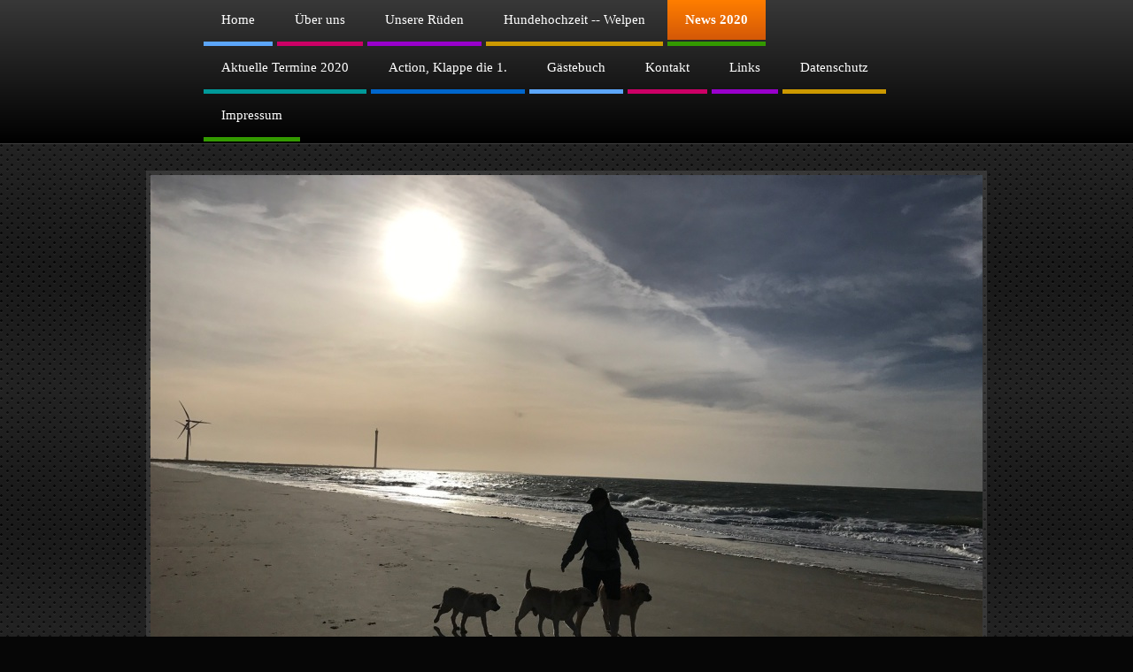

--- FILE ---
content_type: text/html; charset=UTF-8
request_url: https://www.labradore-vom-wittkampbusch.de/news-2020/aus-2018/
body_size: 5737
content:
<!DOCTYPE html>
<html lang="de"  ><head prefix="og: http://ogp.me/ns# fb: http://ogp.me/ns/fb# business: http://ogp.me/ns/business#">
    <meta http-equiv="Content-Type" content="text/html; charset=utf-8"/>
    <meta name="generator" content="IONOS MyWebsite"/>
        
    <link rel="dns-prefetch" href="//cdn.website-start.de/"/>
    <link rel="dns-prefetch" href="//107.mod.mywebsite-editor.com"/>
    <link rel="dns-prefetch" href="https://107.sb.mywebsite-editor.com/"/>
    <link rel="shortcut icon" href="https://www.labradore-vom-wittkampbusch.de/s/misc/favicon.png?1449327295"/>
        <title>labradore-vom-wittkampbusch - aus 2018</title>
    
    

<meta name="format-detection" content="telephone=no"/>
        <meta name="keywords" content="Über mich, Hobby, Fotos"/>
            <meta name="description" content="Ich bin   aus  und erzähle euch auf dieser Webseite ein paar Geschichten aus meinem Leben."/>
            <meta name="robots" content="index,follow"/>
        <link href="https://www.labradore-vom-wittkampbusch.de/s/style/layout.css?1707416977" rel="stylesheet" type="text/css"/>
    <link href="https://www.labradore-vom-wittkampbusch.de/s/style/main.css?1707416977" rel="stylesheet" type="text/css"/>
    <link href="//cdn.website-start.de/app/cdn/min/group/web.css?1763478093678" rel="stylesheet" type="text/css"/>
<link href="//cdn.website-start.de/app/cdn/min/moduleserver/css/de_DE/common,facebook,counter,shoppingbasket?1763478093678" rel="stylesheet" type="text/css"/>
    <link href="https://107.sb.mywebsite-editor.com/app/logstate2-css.php?site=469621432&amp;t=1768705206" rel="stylesheet" type="text/css"/>

<script type="text/javascript">
    /* <![CDATA[ */
var stagingMode = '';
    /* ]]> */
</script>
<script src="https://107.sb.mywebsite-editor.com/app/logstate-js.php?site=469621432&amp;t=1768705206"></script>

    <link href="https://www.labradore-vom-wittkampbusch.de/s/style/print.css?1763478093678" rel="stylesheet" media="print" type="text/css"/>
    <script type="text/javascript">
    /* <![CDATA[ */
    var systemurl = 'https://107.sb.mywebsite-editor.com/';
    var webPath = '/';
    var proxyName = '';
    var webServerName = 'www.labradore-vom-wittkampbusch.de';
    var sslServerUrl = 'https://www.labradore-vom-wittkampbusch.de';
    var nonSslServerUrl = 'http://www.labradore-vom-wittkampbusch.de';
    var webserverProtocol = 'http://';
    var nghScriptsUrlPrefix = '//107.mod.mywebsite-editor.com';
    var sessionNamespace = 'DIY_SB';
    var jimdoData = {
        cdnUrl:  '//cdn.website-start.de/',
        messages: {
            lightBox: {
    image : 'Bild',
    of: 'von'
}

        },
        isTrial: 0,
        pageId: 926464577    };
    var script_basisID = "469621432";

    diy = window.diy || {};
    diy.web = diy.web || {};

        diy.web.jsBaseUrl = "//cdn.website-start.de/s/build/";

    diy.context = diy.context || {};
    diy.context.type = diy.context.type || 'web';
    /* ]]> */
</script>

<script type="text/javascript" src="//cdn.website-start.de/app/cdn/min/group/web.js?1763478093678" crossorigin="anonymous"></script><script type="text/javascript" src="//cdn.website-start.de/s/build/web.bundle.js?1763478093678" crossorigin="anonymous"></script><script src="//cdn.website-start.de/app/cdn/min/moduleserver/js/de_DE/common,facebook,counter,shoppingbasket?1763478093678"></script>
<script type="text/javascript" src="https://cdn.website-start.de/proxy/apps/static/resource/dependencies/"></script><script type="text/javascript">
                    if (typeof require !== 'undefined') {
                        require.config({
                            waitSeconds : 10,
                            baseUrl : 'https://cdn.website-start.de/proxy/apps/static/js/'
                        });
                    }
                </script><script type="text/javascript" src="//cdn.website-start.de/app/cdn/min/group/pfcsupport.js?1763478093678" crossorigin="anonymous"></script>    <meta property="og:type" content="business.business"/>
    <meta property="og:url" content="https://www.labradore-vom-wittkampbusch.de/news-2020/aus-2018/"/>
    <meta property="og:title" content="labradore-vom-wittkampbusch - aus 2018"/>
            <meta property="og:description" content="Ich bin   aus  und erzähle euch auf dieser Webseite ein paar Geschichten aus meinem Leben."/>
                <meta property="og:image" content="https://www.labradore-vom-wittkampbusch.de/s/img/emotionheader5798545127.JPG"/>
        <meta property="business:contact_data:country_name" content="Deutschland"/>
    
    
    
    
    
    
    
    
</head>


<body class="body diyBgActive  cc-pagemode-default diy-market-de_DE" data-pageid="926464577" id="page-926464577">
    
    <div class="diyw">
        <div id="diywebWrapper">
  <div id="diywebNavigationWrapper">
    <div id="diywebNavigation">
      <div class="webnavigation"><ul id="mainNav1" class="mainNav1"><li class="navTopItemGroup_1"><a data-page-id="926056679" href="https://www.labradore-vom-wittkampbusch.de/" class="level_1"><span>Home</span></a></li><li class="navTopItemGroup_2"><a data-page-id="926056680" href="https://www.labradore-vom-wittkampbusch.de/über-uns/" class="level_1"><span>Über uns</span></a></li><li class="navTopItemGroup_3"><a data-page-id="926056727" href="https://www.labradore-vom-wittkampbusch.de/unsere-rüden/" class="level_1"><span>Unsere Rüden</span></a></li><li class="navTopItemGroup_4"><a data-page-id="926446562" href="https://www.labradore-vom-wittkampbusch.de/hundehochzeit-welpen/" class="level_1"><span>Hundehochzeit -- Welpen</span></a></li><li class="navTopItemGroup_5"><a data-page-id="926132120" href="https://www.labradore-vom-wittkampbusch.de/news-2020/" class="parent level_1"><span>News 2020</span></a></li><li class="navTopItemGroup_6"><a data-page-id="926133470" href="https://www.labradore-vom-wittkampbusch.de/aktuelle-termine-2020/" class="level_1"><span>Aktuelle Termine 2020</span></a></li><li class="navTopItemGroup_7"><a data-page-id="926056699" href="https://www.labradore-vom-wittkampbusch.de/action-klappe-die-1/" class="level_1"><span>Action, Klappe die 1.</span></a></li><li class="navTopItemGroup_8"><a data-page-id="926056738" href="https://www.labradore-vom-wittkampbusch.de/gästebuch/" class="level_1"><span>Gästebuch</span></a></li><li class="navTopItemGroup_9"><a data-page-id="926056739" href="https://www.labradore-vom-wittkampbusch.de/kontakt/" class="level_1"><span>Kontakt</span></a></li><li class="navTopItemGroup_10"><a data-page-id="926056801" href="https://www.labradore-vom-wittkampbusch.de/links/" class="level_1"><span>Links</span></a></li><li class="navTopItemGroup_11"><a data-page-id="926422301" href="https://www.labradore-vom-wittkampbusch.de/datenschutz/" class="level_1"><span>Datenschutz</span></a></li><li class="navTopItemGroup_12"><a data-page-id="926422302" href="https://www.labradore-vom-wittkampbusch.de/impressum/" class="level_1"><span>Impressum</span></a></li></ul></div>
    </div>
  </div>
  <div id="diywebHeaderWrapper">
    <div id="diywebHeader">
      
<style type="text/css" media="all">
.diyw div#emotion-header {
        max-width: 940px;
        max-height: 660px;
                background: #EEEEEE;
    }

.diyw div#emotion-header-title-bg {
    left: 0%;
    top: 68%;
    width: 100%;
    height: 7%;

    background-color: #fbf9be;
    opacity: 0.00;
    filter: alpha(opacity = 0);
    display: none;}
.diyw img#emotion-header-logo {
    left: 1.00%;
    top: 0.29%;
    background: transparent;
                border: 1px solid #CCCCCC;
        padding: 0px;
                display: none;
    }

.diyw div#emotion-header strong#emotion-header-title {
    left: 8%;
    top: 67%;
    color: #000000;
    display: none;    font: normal bold 24px/120% 'Comic Sans MS', cursive;
}

.diyw div#emotion-no-bg-container{
    max-height: 660px;
}

.diyw div#emotion-no-bg-container .emotion-no-bg-height {
    margin-top: 70.21%;
}
</style>
<div id="emotion-header" data-action="loadView" data-params="active" data-imagescount="1">
            <img src="https://www.labradore-vom-wittkampbusch.de/s/img/emotionheader5798545127.JPG?1513691637.940px.660px" id="emotion-header-img" alt=""/>
            
        <div id="ehSlideshowPlaceholder">
            <div id="ehSlideShow">
                <div class="slide-container">
                                        <div style="background-color: #EEEEEE">
                            <img src="https://www.labradore-vom-wittkampbusch.de/s/img/emotionheader5798545127.JPG?1513691637.940px.660px" alt=""/>
                        </div>
                                    </div>
            </div>
        </div>


        <script type="text/javascript">
        //<![CDATA[
                diy.module.emotionHeader.slideShow.init({ slides: [{"url":"https:\/\/www.labradore-vom-wittkampbusch.de\/s\/img\/emotionheader5798545127.JPG?1513691637.940px.660px","image_alt":"","bgColor":"#EEEEEE"}] });
        //]]>
        </script>

    
            
        
            
    
    
    
    <script type="text/javascript">
    //<![CDATA[
    (function ($) {
        function enableSvgTitle() {
                        var titleSvg = $('svg#emotion-header-title-svg'),
                titleHtml = $('#emotion-header-title'),
                emoWidthAbs = 940,
                emoHeightAbs = 660,
                offsetParent,
                titlePosition,
                svgBoxWidth,
                svgBoxHeight;

                        if (titleSvg.length && titleHtml.length) {
                offsetParent = titleHtml.offsetParent();
                titlePosition = titleHtml.position();
                svgBoxWidth = titleHtml.width();
                svgBoxHeight = titleHtml.height();

                                titleSvg.get(0).setAttribute('viewBox', '0 0 ' + svgBoxWidth + ' ' + svgBoxHeight);
                titleSvg.css({
                   left: Math.roundTo(100 * titlePosition.left / offsetParent.width(), 3) + '%',
                   top: Math.roundTo(100 * titlePosition.top / offsetParent.height(), 3) + '%',
                   width: Math.roundTo(100 * svgBoxWidth / emoWidthAbs, 3) + '%',
                   height: Math.roundTo(100 * svgBoxHeight / emoHeightAbs, 3) + '%'
                });

                titleHtml.css('visibility','hidden');
                titleSvg.css('visibility','visible');
            }
        }

        
            var posFunc = function($, overrideSize) {
                var elems = [], containerWidth, containerHeight;
                                    elems.push({
                        selector: '#emotion-header-title',
                        overrideSize: true,
                        horPos: 44,
                        vertPos: 94                    });
                    lastTitleWidth = $('#emotion-header-title').width();
                                                elems.push({
                    selector: '#emotion-header-title-bg',
                    horPos: 0,
                    vertPos: 100                });
                                
                containerWidth = parseInt('940');
                containerHeight = parseInt('660');

                for (var i = 0; i < elems.length; ++i) {
                    var el = elems[i],
                        $el = $(el.selector),
                        pos = {
                            left: el.horPos,
                            top: el.vertPos
                        };
                    if (!$el.length) continue;
                    var anchorPos = $el.anchorPosition();
                    anchorPos.$container = $('#emotion-header');

                    if (overrideSize === true || el.overrideSize === true) {
                        anchorPos.setContainerSize(containerWidth, containerHeight);
                    } else {
                        anchorPos.setContainerSize(null, null);
                    }

                    var pxPos = anchorPos.fromAnchorPosition(pos),
                        pcPos = anchorPos.toPercentPosition(pxPos);

                    var elPos = {};
                    if (!isNaN(parseFloat(pcPos.top)) && isFinite(pcPos.top)) {
                        elPos.top = pcPos.top + '%';
                    }
                    if (!isNaN(parseFloat(pcPos.left)) && isFinite(pcPos.left)) {
                        elPos.left = pcPos.left + '%';
                    }
                    $el.css(elPos);
                }

                // switch to svg title
                enableSvgTitle();
            };

                        var $emotionImg = jQuery('#emotion-header-img');
            if ($emotionImg.length > 0) {
                // first position the element based on stored size
                posFunc(jQuery, true);

                // trigger reposition using the real size when the element is loaded
                var ehLoadEvTriggered = false;
                $emotionImg.one('load', function(){
                    posFunc(jQuery);
                    ehLoadEvTriggered = true;
                                        diy.module.emotionHeader.slideShow.start();
                                    }).each(function() {
                                        if(this.complete || typeof this.complete === 'undefined') {
                        jQuery(this).load();
                    }
                });

                                noLoadTriggeredTimeoutId = setTimeout(function() {
                    if (!ehLoadEvTriggered) {
                        posFunc(jQuery);
                    }
                    window.clearTimeout(noLoadTriggeredTimeoutId)
                }, 5000);//after 5 seconds
            } else {
                jQuery(function(){
                    posFunc(jQuery);
                });
            }

                        if (jQuery.isBrowser && jQuery.isBrowser.ie8) {
                var longTitleRepositionCalls = 0;
                longTitleRepositionInterval = setInterval(function() {
                    if (lastTitleWidth > 0 && lastTitleWidth != jQuery('#emotion-header-title').width()) {
                        posFunc(jQuery);
                    }
                    longTitleRepositionCalls++;
                    // try this for 5 seconds
                    if (longTitleRepositionCalls === 5) {
                        window.clearInterval(longTitleRepositionInterval);
                    }
                }, 1000);//each 1 second
            }

            }(jQuery));
    //]]>
    </script>

    </div>

    </div>
  </div>
  <div id="diywebAllContent">
    <div id="diywebContentWrapper">
      <div id="diywebSidebarLeft">
        <div id="diywebSubNavigation" class="diywebCustomColor">
          <div class="webnavigation"><ul id="mainNav2" class="mainNav2"><li class="navTopItemGroup_0"><a data-page-id="926490050" href="https://www.labradore-vom-wittkampbusch.de/news-2020/aus-2019/" class="level_2"><span>aus 2019</span></a></li><li class="navTopItemGroup_0"><a data-page-id="926464577" href="https://www.labradore-vom-wittkampbusch.de/news-2020/aus-2018/" class="current level_2"><span>aus 2018</span></a></li><li class="navTopItemGroup_0"><a data-page-id="926438491" href="https://www.labradore-vom-wittkampbusch.de/news-2020/aus-2017/" class="level_2"><span>aus 2017</span></a></li><li class="navTopItemGroup_0"><a data-page-id="926372933" href="https://www.labradore-vom-wittkampbusch.de/news-2020/aus-2016/" class="level_2"><span>aus 2016</span></a></li><li class="navTopItemGroup_0"><a data-page-id="926306885" href="https://www.labradore-vom-wittkampbusch.de/news-2020/aus-2015/" class="level_2"><span>aus 2015</span></a></li><li class="navTopItemGroup_0"><a data-page-id="926306309" href="https://www.labradore-vom-wittkampbusch.de/news-2020/aus-2014/" class="level_2"><span>aus 2014</span></a></li></ul></div>
        </div>
      </div>
      <div id="diywebMainContent" class="diywebCustomColor">
        
        <div id="content_area">
        	<div id="content_start"></div>
        	
        
        <div id="matrix_1027312381" class="sortable-matrix" data-matrixId="1027312381"><div class="n module-type-header diyfeLiveArea "> <h1><span class="diyfeDecoration">.....weiters in Kürze</span></h1> </div><div class="n module-type-hr diyfeLiveArea "> <div style="padding: 0px 0px">
    <div class="hr"></div>
</div>
 </div><div class="n module-type-header diyfeLiveArea "> <h1><span class="diyfeDecoration">Gannicus und das Röntgen</span></h1> </div><div class="n module-type-text diyfeLiveArea "> <p>Wir freuen uns sehr ..... Am 27.06.2018 brachte der Postbote die langersehnte Post.....</p>
<p>Gannicus wurde ED 0 und A2 beidseitig ausgewertet. Die Zähne können sich auch sehen lassen..... Vollzahnig und Schere</p> </div><div class="n module-type-hr diyfeLiveArea "> <div style="padding: 0px 0px">
    <div class="hr"></div>
</div>
 </div><div class="n module-type-header diyfeLiveArea "> <h1><span class="diyfeDecoration">Our new Champion....</span></h1> </div><div class="n module-type-text diyfeLiveArea "> <p>Es ist amtlich.... beurkundet durch den VDH am 18.07.2018</p>
<p>Unser Zeus, Akiak Shitando, darf ab heute den Titel Deutscher Champion im VDH tragen. </p> </div><div class="n module-type-hr diyfeLiveArea "> <div style="padding: 0px 0px">
    <div class="hr"></div>
</div>
 </div><div class="n module-type-header diyfeLiveArea "> <h1><span class="diyfeDecoration">Wesenstest in Düsseldorf</span></h1> </div><div class="n module-type-text diyfeLiveArea "> <p>Auf los geht es los..... 26.08.2018 ..... Wesenstest. Unter Richter Uwe Görlas konnte Gannicus den Wesenstest bestehen und erhielt einen schönen Bericht.</p>
<p> </p>
<p><span style="background-color:#eaeaea;"><span style="font-size:11px;"><span style="font-family:tahoma,arial,verdana,helvetica,sans-serif;"><span style="color:#000000;">Der 15 Monate alte Rüde ist
sehr temperamentvoll und zeigt ein ausgeprägtes Bewegungs-verhalten. Er spielt freudig. Der Rüde ist ausdauernd, aufmerksam und immer unerschrocken. Die jagdlichen Anlagen liegen in sehr ausgeprägter
Form vor. Der Rüde trägt und trägt zu. Die Bindung zur Führerin hat sich gut entwickelt und er zeigt auch eine gute Unterordnungs-bereitschaft. Fremden Menschen gegenüber ist der Rüde sicher,
freundlich und meist gut interessiert. Weder Rückenlage noch Kreis sind eine Belastung für ihn. Auf dem Parcours ist er an Allem interessiert und untersucht vollkommen sicher alle Reizquellen ganz
von allein. Der Rüde ist schussfest.</span></span></span></span></p> </div><div class="n module-type-hr diyfeLiveArea "> <div style="padding: 0px 0px">
    <div class="hr"></div>
</div>
 </div><div class="n module-type-header diyfeLiveArea "> <h1><span class="diyfeDecoration">Eine Form hat Gannicus .....</span></h1> </div><div class="n module-type-text diyfeLiveArea "> <p>Den Formwert konnte Gannicus unter Fr. Eva Ebling ablegen und wurde</p>
<p>-- <strong><span style="color:#F44336;">Vorzüglich</span></strong> --  beurteilt...... </p> </div></div>
        
        
        </div>
      </div>
      <div id="diywebSidebarRight" class="diywebCustomColor">
        <div id="diywebSubContent">
          <div id="matrix_1026433191" class="sortable-matrix" data-matrixId="1026433191"><div class="n module-type-remoteModule-facebook diyfeLiveArea ">             <div id="modul_5797263700_content"><div id="NGH5797263700_main">
    <div class="facebook-content">
        <a class="fb-share button" href="https://www.facebook.com/sharer.php?u=https%3A%2F%2Fwww.labradore-vom-wittkampbusch.de%2Fnews-2020%2Faus-2018%2F">
    <img src="https://www.labradore-vom-wittkampbusch.de/proxy/static/mod/facebook/files/img/facebook-share-icon.png"/> Teilen</a>    </div>
</div>
</div><script>/* <![CDATA[ */var __NGHModuleInstanceData5797263700 = __NGHModuleInstanceData5797263700 || {};__NGHModuleInstanceData5797263700.server = 'http://107.mod.mywebsite-editor.com';__NGHModuleInstanceData5797263700.data_web = {};var m = mm[5797263700] = new Facebook(5797263700,26190,'facebook');if (m.initView_main != null) m.initView_main();/* ]]> */</script>
         </div><div class="n module-type-remoteModule-counter diyfeLiveArea ">             <div id="modul_5797283900_content"><div id="NGH5797283900_" class="counter apsinth-clear">
		<div class="ngh-counter ngh-counter-skin-00new_counter01a" style="height:26px"><div class="char" style="width:14px;height:26px"></div><div class="char" style="background-position:-102px 0px;width:13px;height:26px"></div><div class="char" style="background-position:-128px 0px;width:13px;height:26px"></div><div class="char" style="background-position:-76px 0px;width:13px;height:26px"></div><div class="char" style="background-position:-76px 0px;width:13px;height:26px"></div><div class="char" style="background-position:-128px 0px;width:13px;height:26px"></div><div class="char" style="background-position:-220px 0px;width:13px;height:26px"></div></div>		<div class="apsinth-clear"></div>
</div>
</div><script>/* <![CDATA[ */var __NGHModuleInstanceData5797283900 = __NGHModuleInstanceData5797283900 || {};__NGHModuleInstanceData5797283900.server = 'http://107.mod.mywebsite-editor.com';__NGHModuleInstanceData5797283900.data_web = {"content":280660};var m = mm[5797283900] = new Counter(5797283900,23625,'counter');if (m.initView_main != null) m.initView_main();/* ]]> */</script>
         </div><div class="n module-type-hr diyfeLiveArea "> <div style="padding: 0px 0px">
    <div class="hr"></div>
</div>
 </div></div>
        </div>
      </div>
    </div>
    <div id="diywebFooter">
      <div id="contentfooter">
    <div class="leftrow">
                        <a rel="nofollow" href="javascript:window.print();">
                    <img class="inline" height="14" width="18" src="//cdn.website-start.de/s/img/cc/printer.gif" alt=""/>
                    Druckversion                </a> <span class="footer-separator">|</span>
                <a href="https://www.labradore-vom-wittkampbusch.de/sitemap/">Sitemap</a>
                        <br/> © Nicole Schiffer
            </div>
    <script type="text/javascript">
        window.diy.ux.Captcha.locales = {
            generateNewCode: 'Neuen Code generieren',
            enterCode: 'Bitte geben Sie den Code ein'
        };
        window.diy.ux.Cap2.locales = {
            generateNewCode: 'Neuen Code generieren',
            enterCode: 'Bitte geben Sie den Code ein'
        };
    </script>
    <div class="rightrow">
                
                <span class="loggedin">
            <a rel="nofollow" id="logout" href="https://107.sb.mywebsite-editor.com/app/cms/logout.php">Logout</a> <span class="footer-separator">|</span>
            <a rel="nofollow" id="edit" href="https://107.sb.mywebsite-editor.com/app/469621432/926464577/">Seite bearbeiten</a>
        </span>
    </div>
</div>


    </div>
  </div>
</div>
    </div>

    
    </body>


<!-- rendered at Fri, 02 Jan 2026 00:08:17 +0100 -->
</html>
